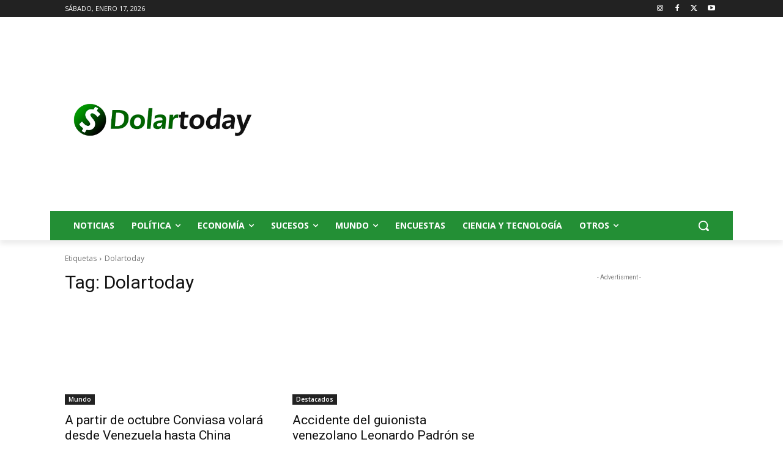

--- FILE ---
content_type: text/html; charset=utf-8
request_url: https://www.google.com/recaptcha/api2/aframe
body_size: 268
content:
<!DOCTYPE HTML><html><head><meta http-equiv="content-type" content="text/html; charset=UTF-8"></head><body><script nonce="_J-3HveT6qEbAz9gBFwYKg">/** Anti-fraud and anti-abuse applications only. See google.com/recaptcha */ try{var clients={'sodar':'https://pagead2.googlesyndication.com/pagead/sodar?'};window.addEventListener("message",function(a){try{if(a.source===window.parent){var b=JSON.parse(a.data);var c=clients[b['id']];if(c){var d=document.createElement('img');d.src=c+b['params']+'&rc='+(localStorage.getItem("rc::a")?sessionStorage.getItem("rc::b"):"");window.document.body.appendChild(d);sessionStorage.setItem("rc::e",parseInt(sessionStorage.getItem("rc::e")||0)+1);localStorage.setItem("rc::h",'1768688781923');}}}catch(b){}});window.parent.postMessage("_grecaptcha_ready", "*");}catch(b){}</script></body></html>